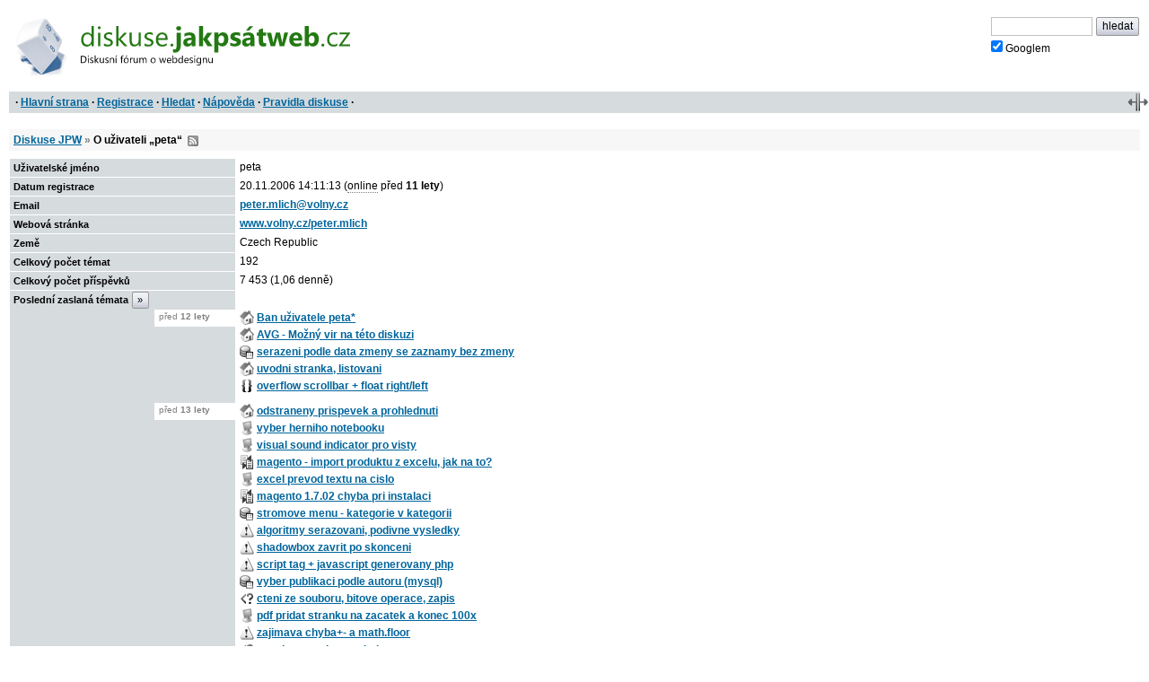

--- FILE ---
content_type: text/html; charset=iso-8859-2
request_url: https://diskuse.jakpsatweb.cz/?action=userinfo&user=4645
body_size: 4994
content:
<!DOCTYPE HTML>

<meta http-equiv="content-type" content="text/html;charset=iso-8859-2">
<title>Diskuse JPW: O uživateli peta </title>

<meta http-equiv='X-UA-Compatible' content='IE=edge'>
<meta name="viewport" content="width=device-width,initial-scale=1">  
<link href="./templates/djpw.css?v=2.2.11" type="text/css" rel="stylesheet">
<link rel="shortcut icon" href="./icons/favicon-userinfo.ico?v=5" type="image/x-icon" title="">
<link rel="image_src" href="./img/logo-min.png">
<link rel="apple-touch-icon" href="./img/logo-min.png">
<link rel="alternate" type="application/rss+xml" title="RSS Diskuse JPW" href="rss2.php">



<!--
<a href="./" id="logo"><img src="./img/logo.png" width="493" height="109" alt="diskuse.Jak psát web.cz - Diskusní fórum o webdesignu"></a>
-->
<a href="./" id="logo">
  <img src="./img/logo.svg" width="300" height="44" alt="diskuse.Jak psát web.cz - Diskusní fórum o webdesignu">
</a>

<form class="topsearch" action="?" method="post">
    <input type="text" size="13" maxlength="100" name="searchFor" value="" tabindex="9">
    <input type="submit" value="hledat" tabindex="9" class="submit button"><br>
    <label for="google" class="google"><input type="checkbox" name="google" id="google" tabindex="9" checked>Googlem</label>
    <input type="hidden" name="action" value="search">
    <input type="hidden"  name="days" value="100" >
    <input type="hidden" name="searchWhere" value="0">
    <input type="hidden" name="searchHow" value="0">
</form>



<div id="panel">
  <div id="panel-obal-obalu">
  <div id="panel-obal">
<p id="menu">&nbsp;&middot; <a href="./?">Hlavní strana</a> &middot; <a href="./?action=registernew">Registrace</a> &middot; <a href="./?action=search">Hledat</a> &middot; <a href="./?action=manual">Nápověda</a> &middot; <a href="./rules.htm">Pravidla diskuse</a> &middot;</p>
  </div>
  </div>
</div>

<script src="./templates/djpw.js?v=2.2.11" charset="utf-8" type="text/javascript"></script>


<div class="content"><div class="breadcrumb internal"><a href="./?">Diskuse JPW</a> <b>&raquo;</b> 
  <h1>O uživateli &bdquo;peta&ldquo;</h1>
  &nbsp;<a href="rss2.php?user=4645" class="rss">RSS</a>
</div>

<!-- <script type="text/javascript" src="https://www.google.com/jsapi"></script> -->


<table class="forums usrinfo">
<tr>
  <th width="20%" valign="top">Uživatelské jméno</th>
  <td width="80%" valign="top"><div>peta</div></td>
</tr>
<tr>
  <th width="20%" valign="top">Datum registrace</th>
  <td width="80%" valign="top"><div>20.11.2006 14:11:13 (<span class='help' title='Uvádí datum posledního zobrazení hlavní strany'>online</span> před <b>11&nbsp;lety</b>)</div></td>
</tr>
<tr>
  <th width="20%" valign="top">Email</th>
  <td width="80%" valign="top"><div><a href="mailto:peter.mlich@volny.cz">peter.mlich@volny.cz</a></div></td>
</tr>
<tr>
  <th width="20%" valign="top">Webová stránka</th>
  <td width="80%" valign="top"><div><a href="http://www.volny.cz/peter.mlich/" target="_blank">www.volny.cz/peter.mlich</a></div></td>
</tr>
<tr>
  <th width="20%" valign="top">Země</th>
  <td width="80%" valign="top"><div>Czech Republic</div></td>
</tr>
<tr>
  <th width="20%" valign="top">Celkový počet témat</th>
  <td width="80%" valign="top"><div>192</div></td>
</tr>
<tr>
  <th width="20%" valign="top">Celkový počet příspěvků</th>
  <td width="80%" valign="top"><div>7 453 (1,06 denně)</div></td>
</tr>
<tr>
  <th width="20%" valign="top">Poslední zaslaná témata <a class=button href='?action=userinfo&user=4645&amp;vse' title='Více zaslaných témat'>&raquo;</a></th>
  <td width="80%" valign="top"><div><ul class="userLastItems"><li class="ago">před <b>12&nbsp;lety</b><li><a href='?action=vtopic&amp;forum=18' title='Ban uživatele peta*' class='ico'><span class='icon forum18'></span></a>&nbsp;<a href="./?action=vthread&amp;forum=18&amp;topic=156540">Ban uživatele peta*</a>
<li><a href='?action=vtopic&amp;forum=18' title='AVG  - Možný vir na této diskuzi' class='ico'><span class='icon forum18'></span></a>&nbsp;<a href="./?action=vthread&amp;forum=18&amp;topic=155376">AVG  - Možný vir na této diskuzi</a>
<li><a href='?action=vtopic&amp;forum=28' title='serazeni podle data zmeny se zaznamy bez zmeny' class='ico'><span class='icon forum28'></span></a>&nbsp;<a href="./?action=vthread&amp;forum=28&amp;topic=152095">serazeni podle data zmeny se zaznamy bez zmeny</a>
<li><a href='?action=vtopic&amp;forum=18' title='uvodni stranka, listovani' class='ico'><span class='icon forum18'></span></a>&nbsp;<a href="./?action=vthread&amp;forum=18&amp;topic=151930">uvodni stranka, listovani</a>
<li><a href='?action=vtopic&amp;forum=7' title='overflow scrollbar + float right/left' class='ico'><span class='icon forum7'></span></a>&nbsp;<a href="./?action=vthread&amp;forum=7&amp;topic=151781">overflow scrollbar + float right/left</a>
<li class="ago">před <b>13&nbsp;lety</b><li><a href='?action=vtopic&amp;forum=18' title='odstraneny prispevek a prohlednuti' class='ico'><span class='icon forum18'></span></a>&nbsp;<a href="./?action=vthread&amp;forum=18&amp;topic=149425">odstraneny prispevek a prohlednuti</a>
<li><a href='?action=vtopic&amp;forum=16' title='vyber herniho notebooku' class='ico'><span class='icon forum16'></span></a>&nbsp;<a href="./?action=vthread&amp;forum=16&amp;topic=149102">vyber herniho notebooku</a>
<li><a href='?action=vtopic&amp;forum=16' title='visual sound indicator pro visty' class='ico'><span class='icon forum16'></span></a>&nbsp;<a href="./?action=vthread&amp;forum=16&amp;topic=148033">visual sound indicator pro visty</a>
<li><a href='?action=vtopic&amp;forum=27' title='magento - import produktu z excelu, jak na to?' class='ico'><span class='icon forum27'></span></a>&nbsp;<a href="./?action=vthread&amp;forum=27&amp;topic=147901">magento - import produktu z excelu, jak na to?</a>
<li><a href='?action=vtopic&amp;forum=16' title='excel prevod textu na cislo' class='ico'><span class='icon forum16'></span></a>&nbsp;<a href="./?action=vthread&amp;forum=16&amp;topic=147875">excel prevod textu na cislo</a>
<li><a href='?action=vtopic&amp;forum=27' title='magento 1.7.02 chyba pri instalaci' class='ico'><span class='icon forum27'></span></a>&nbsp;<a href="./?action=vthread&amp;forum=27&amp;topic=147243">magento 1.7.02 chyba pri instalaci</a>
<li><a href='?action=vtopic&amp;forum=28' title='stromove menu - kategorie v kategorii' class='ico'><span class='icon forum28'></span></a>&nbsp;<a href="./?action=vthread&amp;forum=28&amp;topic=146804">stromove menu - kategorie v kategorii</a>
<li><a href='?action=vtopic&amp;forum=8' title='algoritmy serazovani, podivne vysledky' class='ico'><span class='icon forum8'></span></a>&nbsp;<a href="./?action=vthread&amp;forum=8&amp;topic=146773">algoritmy serazovani, podivne vysledky</a>
<li><a href='?action=vtopic&amp;forum=8' title='shadowbox zavrit po skonceni' class='ico'><span class='icon forum8'></span></a>&nbsp;<a href="./?action=vthread&amp;forum=8&amp;topic=146042">shadowbox zavrit po skonceni</a>
<li><a href='?action=vtopic&amp;forum=8' title='script tag + javascript generovany php' class='ico'><span class='icon forum8'></span></a>&nbsp;<a href="./?action=vthread&amp;forum=8&amp;topic=145932">script tag + javascript generovany php</a>
<li><a href='?action=vtopic&amp;forum=28' title='vyber publikaci podle autoru (mysql)' class='ico'><span class='icon forum28'></span></a>&nbsp;<a href="./?action=vthread&amp;forum=28&amp;topic=145029">vyber publikaci podle autoru (mysql)</a>
<li><a href='?action=vtopic&amp;forum=9' title='cteni ze souboru, bitove operace, zapis' class='ico'><span class='icon forum9'></span></a>&nbsp;<a href="./?action=vthread&amp;forum=9&amp;topic=144643">cteni ze souboru, bitove operace, zapis</a>
<li><a href='?action=vtopic&amp;forum=16' title='pdf pridat stranku na zacatek a konec 100x' class='ico'><span class='icon forum16'></span></a>&nbsp;<a href="./?action=vthread&amp;forum=16&amp;topic=144622">pdf pridat stranku na zacatek a konec 100x</a>
<li><a href='?action=vtopic&amp;forum=8' title='zajimava chyba+- a math.floor' class='ico'><span class='icon forum8'></span></a>&nbsp;<a href="./?action=vthread&amp;forum=8&amp;topic=144619">zajimava chyba+- a math.floor</a>
<li><a href='?action=vtopic&amp;forum=9' title='excel csv recke symboly' class='ico'><span class='icon forum9'></span></a>&nbsp;<a href="./?action=vthread&amp;forum=9&amp;topic=144585">excel csv recke symboly</a>
<li><a href='?action=vtopic&amp;forum=8' title='Math.atan - pocita chybne' class='ico'><span class='icon forum8'></span></a>&nbsp;<a href="./?action=vthread&amp;forum=8&amp;topic=143995">Math.atan - pocita chybne</a>
<li><a href='?action=vtopic&amp;forum=8' title='3d otoceni' class='ico'><span class='icon forum8'></span></a>&nbsp;<a href="./?action=vthread&amp;forum=8&amp;topic=143992">3d otoceni</a>
<li><a href='?action=vtopic&amp;forum=3' title='google weather - nova url adresa?' class='ico'><span class='icon forum3'></span></a>&nbsp;<a href="./?action=vthread&amp;forum=3&amp;topic=141927">google weather - nova url adresa?</a>
<li><a href='?action=vtopic&amp;forum=28' title='seznam uzivatelu + seznam jejich prezentaci' class='ico'><span class='icon forum28'></span></a>&nbsp;<a href="./?action=vthread&amp;forum=28&amp;topic=141587">seznam uzivatelu + seznam jejich prezentaci</a>
<li><a href='?action=vtopic&amp;forum=8' title='ie7 object vs iframe + window.location' class='ico'><span class='icon forum8'></span></a>&nbsp;<a href="./?action=vthread&amp;forum=8&amp;topic=141255">ie7 object vs iframe + window.location</a>
<li class="ago">před <b>14&nbsp;lety</b><li><a href='?action=vtopic&amp;forum=9' title='select typu multiple metodou GET' class='ico'><span class='icon forum9'></span></a>&nbsp;<a href="./?action=vthread&amp;forum=9&amp;topic=139591">select typu multiple metodou GET</a>
<li><a href='?action=vtopic&amp;forum=18' title='margin je opet dulezity' class='ico'><span class='icon forum18'></span></a>&nbsp;<a href="./?action=vthread&amp;forum=18&amp;topic=139377">margin je opet dulezity</a>
<li><a href='?action=vtopic&amp;forum=19' title='Chybějící středník na stránce o obrázkovém pozadí' class='ico'><span class='icon forum19'></span></a>&nbsp;<a href="./?action=vthread&amp;forum=19&amp;topic=139279">Chybějící středník na stránce o obrázkovém pozadí</a>
<li><a href='?action=vtopic&amp;forum=18' title='margin a jeho podivne odpovedi' class='ico'><span class='icon forum18'></span></a>&nbsp;<a href="./?action=vthread&amp;forum=18&amp;topic=137649">margin a jeho podivne odpovedi</a>
<li><a href='?action=vtopic&amp;forum=8' title='jak spustit script jen v top ramu?' class='ico'><span class='icon forum8'></span></a>&nbsp;<a href="./?action=vthread&amp;forum=8&amp;topic=137223">jak spustit script jen v top ramu?</a>
</ul></div></td>
</tr>
<tr>
  <th width="20%" valign="top">Poslední zaslané příspěvky</th>
  <td width="80%" valign="top"><div><ul class="userLastItems"><li class="ago">před <b>12&nbsp;lety</b>

            <li><a href='?action=vtopic&amp;forum=3' title='Navázání MySQL s HTML soubory' class='ico'><span class='icon forum3'></span></a>&nbsp;<a onmousedown="this.href='?action=vpost&post=1017585';" href="./?action=vthread&amp;forum=3&amp;topic=156631">Navázání MySQL s HTML soubory</a>

            <li><a href='?action=vtopic&amp;forum=9' title='Regulerní výraz bere až poslední &lt;/a&gt;' class='ico'><span class='icon forum9'></span></a>&nbsp;<a onmousedown="this.href='?action=vpost&post=1017582';" href="./?action=vthread&amp;forum=9&amp;topic=156629">Regulerní výraz bere až poslední &lt;/a&gt;</a>

            <li><a href='?action=vtopic&amp;forum=9' title='Zjednodušený zápis stále se opakujícího IF ELSEIF' class='ico'><span class='icon forum9'></span></a>&nbsp;<a onmousedown="this.href='?action=vpost&post=1017579';" href="./?action=vthread&amp;forum=9&amp;topic=156624">Zjednodušený zápis stále se opakujícího IF ELSEIF</a>

            <li><a href='?action=vtopic&amp;forum=9' title='registracia ktora bude odosielat emailom heslo' class='ico'><span class='icon forum9'></span></a>&nbsp;<a onmousedown="this.href='?action=vpost&post=1017577';" href="./?action=vthread&amp;forum=9&amp;topic=156611">registracia ktora bude odosielat emailom heslo</a>

            <li><a href='?action=vtopic&amp;forum=28' title='Ako Posielat a primat udaje z mysql' class='ico'><span class='icon forum28'></span></a>&nbsp;<a onmousedown="this.href='?action=vpost&post=1017574';" href="./?action=vthread&amp;forum=28&amp;topic=156610">Ako Posielat a primat udaje z mysql</a>

            <li><a href='?action=vtopic&amp;forum=4' title='Vložení stránky do stránky' class='ico'><span class='icon forum4'></span></a>&nbsp;<a onmousedown="this.href='?action=vpost&post=1016929';" href="./?action=vthread&amp;forum=4&amp;topic=156518">Vložení stránky do stránky</a>

            <li><a href='?action=vtopic&amp;forum=16' title='Windows 7  chybná ikona připojení k internetu' class='ico'><span class='icon forum16'></span></a>&nbsp;<a onmousedown="this.href='?action=vpost&post=1016895';" href="./?action=vthread&amp;forum=16&amp;topic=156519">Windows 7  chybná ikona připojení k internetu</a>

            <li><a href='?action=vtopic&amp;forum=4' title='Rozbalovací menu' class='ico'><span class='icon forum4'></span></a>&nbsp;<a onmousedown="this.href='?action=vpost&post=1016892';" href="./?action=vthread&amp;forum=4&amp;topic=156483">Rozbalovací menu</a>

            <li><a href='?action=vtopic&amp;forum=8' title='Vykonání javascriptu pomocí php' class='ico'><span class='icon forum8'></span></a>&nbsp;<a onmousedown="this.href='?action=vpost&post=1016810';" href="./?action=vthread&amp;forum=8&amp;topic=156503">Vykonání javascriptu pomocí php</a>

            <li><a href='?action=vtopic&amp;forum=1' title='Nastavení stylu v HTML?' class='ico'><span class='icon forum1'></span></a>&nbsp;<a onmousedown="this.href='?action=vpost&post=1016805';" href="./?action=vthread&amp;forum=1&amp;topic=156491">Nastavení stylu v HTML?</a>

            <li><a href='?action=vtopic&amp;forum=3' title='Zakreslení PSČ' class='ico'><span class='icon forum3'></span></a>&nbsp;<a onmousedown="this.href='?action=vpost&post=1016795';" href="./?action=vthread&amp;forum=3&amp;topic=138976">Zakreslení PSČ</a>

            <li><a href='?action=vtopic&amp;forum=3' title='Konverze .xls do .pdf přes PHP?' class='ico'><span class='icon forum3'></span></a>&nbsp;<a onmousedown="this.href='?action=vpost&post=1016659';" href="./?action=vthread&amp;forum=3&amp;topic=156428">Konverze .xls do .pdf přes PHP?</a>

            <li><a href='?action=vtopic&amp;forum=9' title='Náhled příspěvku a jeho podrobný výpis z databáze' class='ico'><span class='icon forum9'></span></a>&nbsp;<a onmousedown="this.href='?action=vpost&post=1016572';" href="./?action=vthread&amp;forum=9&amp;topic=156441">Náhled příspěvku a jeho podrobný výpis z databáze</a>

            <li><a href='?action=vtopic&amp;forum=18' title='Odstranění příspěvku - žádný jsem nenapsal' class='ico'><span class='icon forum18'></span></a>&nbsp;<a onmousedown="this.href='?action=vpost&post=1016566';" href="./?action=vthread&amp;forum=18&amp;topic=156398">Odstranění příspěvku - žádný jsem nenapsal</a>

            <li><a href='?action=vtopic&amp;forum=9' title='PHP odpočet času a co potom' class='ico'><span class='icon forum9'></span></a>&nbsp;<a onmousedown="this.href='?action=vpost&post=1016096';" href="./?action=vthread&amp;forum=9&amp;topic=156314">PHP odpočet času a co potom</a>

            <li><a href='?action=vtopic&amp;forum=9' title='Ako najst kotvu v obrazku ?' class='ico'><span class='icon forum9'></span></a>&nbsp;<a onmousedown="this.href='?action=vpost&post=1015958';" href="./?action=vthread&amp;forum=9&amp;topic=156351">Ako najst kotvu v obrazku ?</a>

            <li><a href='?action=vtopic&amp;forum=7' title='Pár menších úprav v CSS...' class='ico'><span class='icon forum7'></span></a>&nbsp;<a onmousedown="this.href='?action=vpost&post=1015936';" href="./?action=vthread&amp;forum=7&amp;topic=156348">Pár menších úprav v CSS...</a>

            <li><a href='?action=vtopic&amp;forum=2' title='Názor na web Ráj programátorů' class='ico'><span class='icon forum2'></span></a>&nbsp;<a onmousedown="this.href='?action=vpost&post=1015898';" href="./?action=vthread&amp;forum=2&amp;topic=156343">Názor na web Ráj programátorů</a>

            <li><a href='?action=vtopic&amp;forum=2' title='Stránky české 2D akční adventury - http://aidtech-game.com' class='ico'><span class='icon forum2'></span></a>&nbsp;<a onmousedown="this.href='?action=vpost&post=1015858';" href="./?action=vthread&amp;forum=2&amp;topic=156264">Stránky české 2D akční adventury - http://aidtech-game.com</a>

            <li><a href='?action=vtopic&amp;forum=9' title='načtení promených a vložení do formuláře' class='ico'><span class='icon forum9'></span></a>&nbsp;<a onmousedown="this.href='?action=vpost&post=1015856';" href="./?action=vthread&amp;forum=9&amp;topic=156330">načtení promených a vložení do formuláře</a>

            <li><a href='?action=vtopic&amp;forum=3' title='Submenu na nezvyčajnom mieste' class='ico'><span class='icon forum3'></span></a>&nbsp;<a onmousedown="this.href='?action=vpost&post=1015768';" href="./?action=vthread&amp;forum=3&amp;topic=156309">Submenu na nezvyčajnom mieste</a>

            <li><a href='?action=vtopic&amp;forum=3' title='XML zboží - šedý dovoz a označení distribuce' class='ico'><span class='icon forum3'></span></a>&nbsp;<a onmousedown="this.href='?action=vpost&post=1015767';" href="./?action=vthread&amp;forum=3&amp;topic=156303">XML zboží - šedý dovoz a označení distribuce</a>

            <li><a href='?action=vtopic&amp;forum=3' title='vložení tlačítka do hlavičky' class='ico'><span class='icon forum3'></span></a>&nbsp;<a onmousedown="this.href='?action=vpost&post=1015759';" href="./?action=vthread&amp;forum=3&amp;topic=156175">vložení tlačítka do hlavičky</a>

            <li><a href='?action=vtopic&amp;forum=9' title='Zatvorenie stranky s 2 frames' class='ico'><span class='icon forum9'></span></a>&nbsp;<a onmousedown="this.href='?action=vpost&post=1015751';" href="./?action=vthread&amp;forum=9&amp;topic=156325">Zatvorenie stranky s 2 frames</a>

            <li><a href='?action=vtopic&amp;forum=9' title='CSS formátování proměnných v PHP' class='ico'><span class='icon forum9'></span></a>&nbsp;<a onmousedown="this.href='?action=vpost&post=1015735';" href="./?action=vthread&amp;forum=9&amp;topic=156296">CSS formátování proměnných v PHP</a>

            <li><a href='?action=vtopic&amp;forum=5' title='startuji ve FireFoxu vyvolám jiný html a on požaduje IE' class='ico'><span class='icon forum5'></span></a>&nbsp;<a onmousedown="this.href='?action=vpost&post=1015629';" href="./?action=vthread&amp;forum=5&amp;topic=156305">startuji ve FireFoxu vyvolám jiný html a on požaduje IE</a>

            <li><a href='?action=vtopic&amp;forum=28' title='Milióny záznamů v DB' class='ico'><span class='icon forum28'></span></a>&nbsp;<a onmousedown="this.href='?action=vpost&post=1015619';" href="./?action=vthread&amp;forum=28&amp;topic=156281">Milióny záznamů v DB</a>

            <li><a href='?action=vtopic&amp;forum=9' title='Ako sa naučiť PHP?' class='ico'><span class='icon forum9'></span></a>&nbsp;<a onmousedown="this.href='?action=vpost&post=1015616';" href="./?action=vthread&amp;forum=9&amp;topic=156278">Ako sa naučiť PHP?</a>

            <li><a href='?action=vtopic&amp;forum=9' title='Výsledok z dotazu na databázu a vloženie do poľa' class='ico'><span class='icon forum9'></span></a>&nbsp;<a onmousedown="this.href='?action=vpost&post=1015576';" href="./?action=vthread&amp;forum=9&amp;topic=156297">Výsledok z dotazu na databázu a vloženie do poľa</a>

            <li><a href='?action=vtopic&amp;forum=7' title='Mobilní dropdown menu' class='ico'><span class='icon forum7'></span></a>&nbsp;<a onmousedown="this.href='?action=vpost&post=1015572';" href="./?action=vthread&amp;forum=7&amp;topic=156285">Mobilní dropdown menu</a></ul></div></td>
</tr>

</table>

<table><tr>
  <th width="20%" valign="top">Aktivity uživatele</th>
  <td width="80%" valign="top"><div>
  <table class="bars"><tr><td width="100%" class="bar"><a href='?action=vtopic&amp;forum=8' title='JavaScript' class='ico'><span class='icon forum8'></span></a>&nbsp;<a href="./?action=vtopic&amp;forum=8">JavaScript</a></td><td width="100%" class="value">2867&nbsp;</td></table>
  <table class="bars"><tr><td width="46%" class="bar"><a href='?action=vtopic&amp;forum=3' title='Jak něco udělat?' class='ico'><span class='icon forum3'></span></a>&nbsp;<a href="./?action=vtopic&amp;forum=3">Jak něco udělat?</a></td><td width="100%" class="value">1323&nbsp;</td></table>
  <table class="bars"><tr><td width="29%" class="bar"><a href='?action=vtopic&amp;forum=9' title='PHP' class='ico'><span class='icon forum9'></span></a></td><td width="100%" class="value">841&nbsp;<a href="./?action=vtopic&amp;forum=9">PHP</a></td></table>
  <table class="bars"><tr><td width="22%" class="bar"><a href='?action=vtopic&amp;forum=2' title='Názor na stránku' class='ico'><span class='icon forum2'></span></a></td><td width="100%" class="value">636&nbsp;<a href="./?action=vtopic&amp;forum=2">Názor na stránku</a></td></table>
  <table class="bars"><tr><td width="22%" class="bar"><a href='?action=vtopic&amp;forum=1' title='Problémy v začátcích' class='ico'><span class='icon forum1'></span></a></td><td width="100%" class="value">622&nbsp;<a href="./?action=vtopic&amp;forum=1">Problémy v začátcích</a></td></table>
  <table class="bars"><tr><td width="9%" class="bar"><a href='?action=vtopic&amp;forum=7' title='CSS' class='ico'><span class='icon forum7'></span></a></td><td width="100%" class="value">266&nbsp;<a href="./?action=vtopic&amp;forum=7">CSS</a></td></table>
  <table class="bars"><tr><td width="8%" class="bar"><a href='?action=vtopic&amp;forum=4' title='HTML' class='ico'><span class='icon forum4'></span></a></td><td width="100%" class="value">241&nbsp;<a href="./?action=vtopic&amp;forum=4">HTML</a></td></table>
  <table class="bars"><tr><td width="8%" class="bar"><a href='?action=vtopic&amp;forum=28' title='Databáze na webu' class='ico'><span class='icon forum28'></span></a></td><td width="100%" class="value">223&nbsp;<a href="./?action=vtopic&amp;forum=28">Databáze na webu</a></td></table>
  <table class="bars"><tr><td width="2%" class="bar"><a href='?action=vtopic&amp;forum=27' title='Redakční systémy' class='ico'><span class='icon forum27'></span></a></td><td width="100%" class="value">69&nbsp;<a href="./?action=vtopic&amp;forum=27">Redakční systémy</a></td></table>
  <table class="bars"><tr><td width="2%" class="bar"><a href='?action=vtopic&amp;forum=16' title='Práce s počítačem' class='ico'><span class='icon forum16'></span></a></td><td width="100%" class="value">62&nbsp;<a href="./?action=vtopic&amp;forum=16">Práce s počítačem</a></td></table>
  <table class="bars"><tr><td width="2%" class="bar"><a href='?action=vtopic&amp;forum=17' title='Nezařaditelné dotazy o webu' class='ico'><span class='icon forum17'></span></a></td><td width="100%" class="value">51&nbsp;<a href="./?action=vtopic&amp;forum=17">Nezařaditelné dotazy o webu</a></td></table>
  <table class="bars"><tr><td width="2%" class="bar"><a href='?action=vtopic&amp;forum=5' title='Webové prohlížeče' class='ico'><span class='icon forum5'></span></a></td><td width="100%" class="value">45&nbsp;<a href="./?action=vtopic&amp;forum=5">Webové prohlížeče</a></td></table>
  <table class="bars"><tr><td width="1%" class="bar"><a href='?action=vtopic&amp;forum=26' title='Práce a zakázky' class='ico'><span class='icon forum26'></span></a></td><td width="100%" class="value">40&nbsp;<a href="./?action=vtopic&amp;forum=26">Práce a zakázky</a></td></table>
  <table class="bars"><tr><td width="1%" class="bar"><a href='?action=vtopic&amp;forum=24' title='Webová grafika' class='ico'><span class='icon forum24'></span></a></td><td width="100%" class="value">17&nbsp;<a href="./?action=vtopic&amp;forum=24">Webová grafika</a></td></table>
  <table class="bars"><tr><td width="0%" class="bar"><a href='?action=vtopic&amp;forum=33' title='Obsah webu' class='ico'><span class='icon forum33'></span></a></td><td width="100%" class="value">14&nbsp;<a href="./?action=vtopic&amp;forum=33">Obsah webu</a></td></table>
  <table class="bars"><tr><td width="0%" class="bar"><a href='?action=vtopic&amp;forum=31' title='Konfigurace webového serveru' class='ico'><span class='icon forum31'></span></a></td><td width="100%" class="value">11&nbsp;<a href="./?action=vtopic&amp;forum=31">Konfigurace webového serveru</a></td></table>
  <table class="bars"><tr><td width="0%" class="bar"><a href='?action=vtopic&amp;forum=13' title='SEO, Google, Seznam, katalogy' class='ico'><span class='icon forum13'></span></a></td><td width="100%" class="value">9&nbsp;<a href="./?action=vtopic&amp;forum=13">SEO, Google, Seznam, katalogy</a></td></table>
  <table class="bars"><tr><td width="0%" class="bar"><a href='?action=vtopic&amp;forum=19' title='O Jak psát web' class='ico'><span class='icon forum19'></span></a></td><td width="100%" class="value">8&nbsp;<a href="./?action=vtopic&amp;forum=19">O Jak psát web</a></td></table>
  <table class="bars"><tr><td width="0%" class="bar"><a href='?action=vtopic&amp;forum=15' title='Návody, články a knihy' class='ico'><span class='icon forum15'></span></a></td><td width="100%" class="value">7&nbsp;<a href="./?action=vtopic&amp;forum=15">Návody, články a knihy</a></td></table>
  <table class="bars"><tr><td width="0%" class="bar"><a href='?action=vtopic&amp;forum=10' title='XHTML, Doctype a validita' class='ico'><span class='icon forum10'></span></a></td><td width="100%" class="value">6&nbsp;<a href="./?action=vtopic&amp;forum=10">XHTML, Doctype a validita</a></td></table>
  <table class="bars"><tr><td width="0%" class="bar"><a href='?action=vtopic&amp;forum=11' title='Software na tvorbu webu' class='ico'><span class='icon forum11'></span></a></td><td width="100%" class="value">5&nbsp;<a href="./?action=vtopic&amp;forum=11">Software na tvorbu webu</a></td></table>
  <table class="bars"><tr><td width="0%" class="bar"><a href='?action=vtopic&amp;forum=36' title='Učebnice PHP' class='ico'><span class='icon forum36'></span></a></td><td width="100%" class="value">2&nbsp;<a href="./?action=vtopic&amp;forum=36">Učebnice PHP</a></td></table>
  <table class="bars"><tr><td width="0%" class="bar"><a href='?action=vtopic&amp;forum=6' title='Hosting' class='ico'><span class='icon forum6'></span></a></td><td width="100%" class="value">1&nbsp;<a href="./?action=vtopic&amp;forum=6">Hosting</a></td></table></div></td>
</tr>
</table><div id="footer">

<script src="/reklamy/reklama.js?201906"></script>
<small>
Rychlé odkazy: <a href="https://www.jakpsatweb.cz/" target="_blank">Jak psát web</a>
&middot; <a href="https://www.jakpsatweb.cz/html/" target="_blank">HTML</a>
&middot; <a href="https://www.jakpsatweb.cz/html/html-tahak.html" target="_blank">tahák</a>
&middot; <a href="https://www.jakpsatweb.cz/css/" target="_blank">CSS</a>
&middot; <a href="https://www.jakpsatweb.cz/javascript/" target="_blank">Javascript</a>
<br>
<span title='vychází z miniBB 1.7e (www.minibb.net)'>DJPW 2.2.11</span> (<a href='./?action=stats'>statistika</a>)
</small>
<br style="clear: both">
</div>
</div>



<script type="text/javascript">init({"moderator":0,"autolink":false,"jazyk":null,"date":"2026-01-23 07:57:11","user":0})</script>
<script src="//diskuse.jakpsatweb.cz/statistika.js" type="text/javascript"></script>

<!-- 1.391 -->